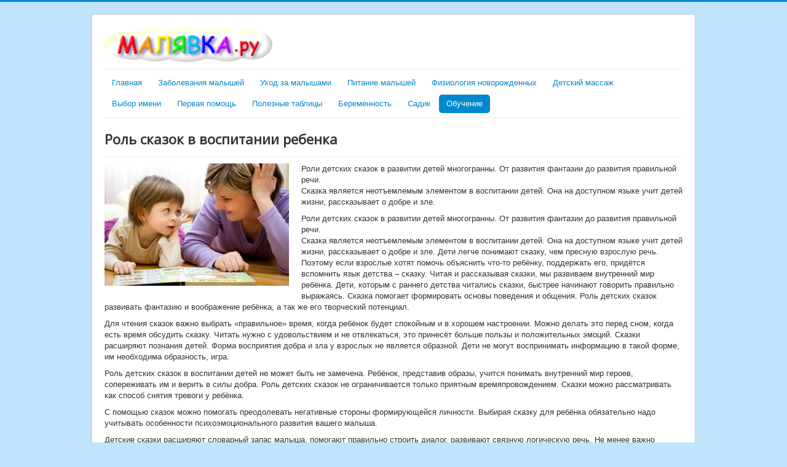

--- FILE ---
content_type: text/html; charset=utf-8
request_url: https://malyavka.ru/obuch/rol_skazok_v_vospitanii_rebenka.html
body_size: 4698
content:
<!DOCTYPE html>
<html lang="ru-ru" dir="ltr">
<head>
	<meta name="viewport" content="width=device-width, initial-scale=1.0" />
	<meta charset="utf-8" />
	<base href="https://malyavka.ru/obuch/rol_skazok_v_vospitanii_rebenka.html" />
	<meta name="author" content="Super User" />
	<meta name="description" content="Роли детских сказок в развитии детей многогранны. От развития фантазии до развития правильной речи.
Сказка является неотъемлемым элементом в воспитании детей. Она на доступном языке учит детей жизни, рассказывает о добре и зле. " />
	<meta name="generator" content="Joomla! - Open Source Content Management" />
	<title>Роль сказок в воспитании ребенка</title>
	<link href="/templates/malya/favicon.ico" rel="shortcut icon" type="image/vnd.microsoft.icon" />
	<link href="/templates/malya/css/template.css?0899cbef33df868cd303bf74d74a3b93" rel="stylesheet" />
	<link href="https://fonts.googleapis.com/css?family=Open+Sans" rel="stylesheet" />
	<style>

	h1, h2, h3, h4, h5, h6, .site-title {
		font-family: 'Open Sans', sans-serif;
	}
	body.site {
		border-top: 3px solid #0088cc;
		background-color: #c0e4fc;
	}
	a {
		color: #0088cc;
	}
	.nav-list > .active > a,
	.nav-list > .active > a:hover,
	.dropdown-menu li > a:hover,
	.dropdown-menu .active > a,
	.dropdown-menu .active > a:hover,
	.nav-pills > .active > a,
	.nav-pills > .active > a:hover,
	.btn-primary {
		background: #0088cc;
	}
	</style>
	<script src="/media/jui/js/jquery.min.js?0899cbef33df868cd303bf74d74a3b93"></script>
	<script src="/media/jui/js/jquery-noconflict.js?0899cbef33df868cd303bf74d74a3b93"></script>
	<script src="/media/jui/js/jquery-migrate.min.js?0899cbef33df868cd303bf74d74a3b93"></script>
	<script src="/media/jui/js/bootstrap.min.js?0899cbef33df868cd303bf74d74a3b93"></script>
	<script src="/media/system/js/caption.js?0899cbef33df868cd303bf74d74a3b93"></script>
	<script src="/templates/malya/js/template.js?0899cbef33df868cd303bf74d74a3b93"></script>
	<!--[if lt IE 9]><script src="/media/jui/js/html5.js?0899cbef33df868cd303bf74d74a3b93"></script><![endif]-->
	<script>
jQuery(function($){ initTooltips(); $("body").on("subform-row-add", initTooltips); function initTooltips (event, container) { container = container || document;$(container).find(".hasTooltip").tooltip({"html": true,"container": "body"});} });jQuery(window).on('load',  function() {
				new JCaption('img.caption');
			});
	</script>

</head>
<body class="site com_content view-article layout-blog no-task itemid-113">
	<!-- Body -->
	<div class="body" id="top">
		<div class="container">
			<!-- Header -->
			<header class="header" role="banner">
				<div class="header-inner clearfix">
					<a class="brand pull-left" href="/">
						<img src="https://malyavka.ru/images/logo/logo1.gif" alt="Malyavka.ru" />											</a>
					<div class="header-search pull-right">
						
					</div>
				</div>
			</header>
							<nav class="navigation" role="navigation">
					<div class="navbar pull-left">
						<a class="btn btn-navbar collapsed" data-toggle="collapse" data-target=".nav-collapse">
							<span class="element-invisible">Toggle Navigation</span>
							<span class="icon-bar"></span>
							<span class="icon-bar"></span>
							<span class="icon-bar"></span>
						</a>
					</div>
					<div class="nav-collapse">
						<ul class="nav menu nav-pills mod-list">
<li class="item-101 default"><a href="/" >Главная</a></li><li class="item-102"><a href="/zabol.html" >Заболевания малышей</a></li><li class="item-103"><a href="/uhod.html" >Уход за малышами</a></li><li class="item-104"><a href="/pitanie.html" >Питание малышей</a></li><li class="item-105"><a href="/phisio.html" >Физиология новорожденных</a></li><li class="item-106"><a href="/massage.html" >Детский массаж</a></li><li class="item-107"><a href="/vybor-imeni.html" >Выбор имени</a></li><li class="item-108"><a href="/perpom.html" >Первая помощь</a></li><li class="item-109"><a href="/table.html" >Полезные таблицы</a></li><li class="item-110 deeper parent"><a href="/berem.html" >Беременность</a><ul class="nav-child unstyled small"><li class="item-111"><a href="/berem/calendberem.html" >Календарь беременности</a></li></ul></li><li class="item-112"><a href="/sadik.html" >Садик</a></li><li class="item-113 current active"><a href="/obuch.html" >Обучение</a></li></ul>

					</div>
				</nav>
						
			<div class="row-fluid">
								<main id="content" role="main" class="span12">
					<!-- Begin Content -->
					
					<div id="system-message-container">
	</div>

					<div class="item-page" itemscope itemtype="https://schema.org/Article">
	<meta itemprop="inLanguage" content="ru-RU" />
	
		
			<div class="page-header">
					<h2 itemprop="headline">
				Роль сказок в воспитании ребенка			</h2>
									</div>
					
		
	
	
		
							<div class="pull-left item-image"> <img
		 src="/images/stock/mother_and_child_reading_picture_book-300x199.jpg" alt="" itemprop="image"/> </div>
			<div itemprop="articleBody">
		<p>Роли детских сказок в развитии детей многогранны. От развития фантазии до развития правильной речи.<br />
Сказка является неотъемлемым элементом в воспитании детей. Она на доступном языке учит детей жизни, рассказывает о добре и зле. </p> <p>Роли детских сказок в развитии детей многогранны. От развития фантазии до развития правильной речи.<br />
Сказка является неотъемлемым элементом в воспитании детей. Она на доступном языке учит детей жизни, рассказывает о добре и зле. Дети легче понимают сказку, чем пресную взрослую речь. Поэтому если взрослые хотят помочь объяснить что-то ребёнку, поддержать его, придётся вспомнить язык детства – сказку. Читая и рассказывая сказки, мы развиваем внутренний мир ребёнка. Дети, которым с раннего детства читались сказки, быстрее начинают говорить правильно выражаясь. Сказка помогает формировать основы поведения и общения. Роль детских сказок развивать фантазию и воображение ребёнка, а так же его творческий потенциал.</p>
<p>Для чтения сказок важно выбрать «правильное» время, когда ребёнок будет спокойным и в хорошем настроении. Можно делать это перед сном, когда есть время обсудить сказку. Читать нужно с удовольствием и не отвлекаться, это принесёт больше пользы и положительных эмоций. Сказки расширяют познания детей. Форма восприятия добра и зла у взрослых не является образной. Дети не могут воспринимать информацию в такой форме, им необходима образность, игра.</p>
<p>Роль детских сказок в воспитании детей не может быть не замечена. Ребёнок, представив образы, учится понимать внутренний мир героев, сопереживать им и верить в силы добра. Роль детских сказок не ограничивается только приятным времяпровождением. Сказки можно рассматривать как способ снятия тревоги у ребёнка.</p>
<p>С помощью сказок можно помогать преодолевать негативные стороны формирующейся личности. Выбирая сказку для ребёнка обязательно надо учитывать особенности психоэмоционального развития вашего малыша.</p>
<p>Детские сказки расширяют словарный запас малыша, помогают правильно строить диалог, развивают связную логическую речь. Не менее важно сделать речь ребёнка эмоциональной, красивой, образной. Формируется умение задавать вопросы. Так же в воспитании кроме интуитивного формирования основ устной речи, необходимо специальное обучение. Большое значение надо уделить конструированию слов, предложений, словосочетаний. Очень важна связь между речевой и умственной деятельностью детей. Сказка ещё должна способствовать общению.</p>
<p>Задача воспитания детей сказками довольно сложная. Надо учитывать ряд моментов связанных с особенностями вашего ребенка. В сказках заложена многовековая народная мудрость. Очень часто сказки обвиняют в ужасной реалистичности. Жестокие действия, которые видит взрослый, ребёнок воспринимает образно. Если ребёнок, неоднократно, видел сцены насилия по телевизору, то он не сможет это образно воспринимать в сказках. Нужно разъяснить ребёнку, что плохое должно погибнуть.</p>
<p>В сказках всегда побеждает добро – это очень важно в воспитании детей на сказках. Тогда ему легче будет справляться с жизненными трудностями. Жизнь внесёт свои коррективы, но в подсознании ничего не пропадает.</p>
<p>Важно и ваше отношение к сказке. Если вы тоже чувствуете, что это другой, сказочный мир, то и расскажите её интересней.</p>
<p>Книжки с картинками мешают слушать сказки. Ведь художник видит всё иначе, чем ваш ребёнок. Обязательно надо читать заключительную фразу, это разделит сказки друг от друга. Если читать сказки с хорошей дикцией, чётко выговаривая все звуки, вы обойдётесь без визитов к логопеду.</p>
<p>Одну и ту же сказку можно читать ребёнку много раз, это поможет ему понять её смысл. Когда он поймёт суть сказки, она станет ему не интересна. Каждый может найти в сказке то, что понятно и близко именно ему. Через сказку можно привить ребёнку любовь к чтению.</p>
<p>Сказка в полной мере должна использоваться в семье в воспитании ребёнка. Через сказку ребёнку легче понять, что такое «хорошо» и что такое «плохо». Ребёнок представляет себя положительным сказочным героем.</p>
<p>Сказка является одним из самых доступных средств, для полноценного развития ребёнка. Не нужно преуменьшать роль детских сказок в воспитании детей. Если правильно подобрать сказки с возрастными особенностями детей, можно положительно влиять на эмоциональное состояние ребёнка. Корректировать и улучшать его поведение.</p>
<p>Сказки должны входить в план воспитания детей как средство воспитания личности. Целью сказок должно быть развитие в ребёнке данных от природы эмоций. Действие таких книг должно быть направленно на развитие чувств детей, а не на их рассудок. Если обращать внимание на нелюбимых и любимых героев ребёнка, можно вовремя выявить и скорректировать возможные психологические проблемы ребёнка. Фантазию ребёнка легко направить как в положительное, так и в отрицательное русло развития. Начинать лучше с волшебных сказок имеющих простой сюжет. Воспитание сказкой должно способствовать воспитанию уверенности в себе и своих силах.</p>	</div>

	
	<ul class="pager pagenav">
	<li class="previous">
		<a class="hasTooltip" title="Адаптация в детском саду" aria-label="Предыдущий материал: Адаптация в детском саду" href="/obuch/adaptatsiya_v_detskom_sadu.html" rel="prev">
			<span class="icon-chevron-left" aria-hidden="true"></span> <span aria-hidden="true">Назад</span>		</a>
	</li>
	<li class="next">
		<a class="hasTooltip" title="Стихи Корнея Чуковского" aria-label="Следующий материал: Стихи Корнея Чуковского" href="/obuch/stikhi_korneya_chukovskogo.html" rel="next">
			<span aria-hidden="true">Вперёд</span> <span class="icon-chevron-right" aria-hidden="true"></span>		</a>
	</li>
</ul>
							</div>

					<div class="clearfix"></div>
					
					<!-- End Content -->
				</main>
							</div>
		</div>
	</div>
	<!-- Footer -->
	<footer class="footer" role="contentinfo">
		<div class="container">
			<hr />
			
			<p class="pull-right">
				<a href="#top" id="back-top">
					Back to Top				</a>
			</p>
			<p>
				&copy; 2025 Malyavka.ru			</p>
		</div>
	</footer>
	
</body>
</html>
